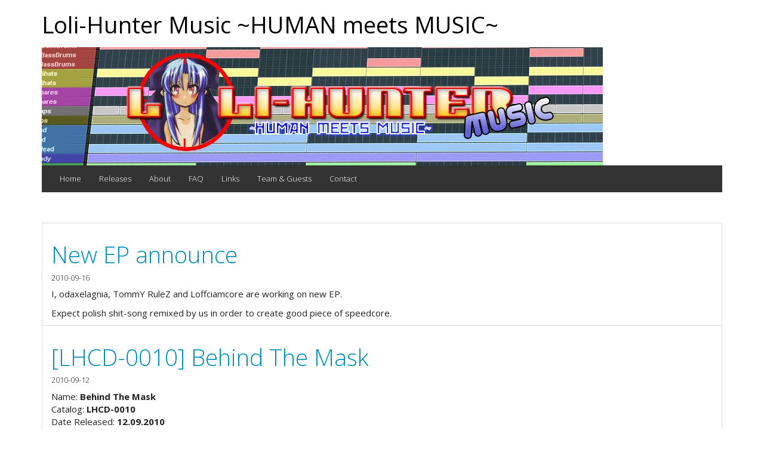

--- FILE ---
content_type: text/html; charset=UTF-8
request_url: https://loli-hunter.com/?page=3
body_size: 20553
content:
<!DOCTYPE html>
<html  lang="en" dir="ltr" prefix="content: http://purl.org/rss/1.0/modules/content/  dc: http://purl.org/dc/terms/  foaf: http://xmlns.com/foaf/0.1/  og: http://ogp.me/ns#  rdfs: http://www.w3.org/2000/01/rdf-schema#  schema: http://schema.org/  sioc: http://rdfs.org/sioc/ns#  sioct: http://rdfs.org/sioc/types#  skos: http://www.w3.org/2004/02/skos/core#  xsd: http://www.w3.org/2001/XMLSchema# ">
  <head>
    <meta charset="utf-8" />
<link rel="shortlink" href="http://loli-hunter.com/" />
<meta http-equiv="content-language" content="en" />
<link rel="canonical" href="http://loli-hunter.com/" />
<link rel="next" href="https://loli-hunter.com/?page=1" />
<meta name="news_keywords" content="Loli-Hunter, music, netlabel, hardcore, techno, j-core" />
<meta name="description" content="Loli-Hunter Music official website. Loli-Hunter Music is a small net label. We make music in hardcore techno, j-core styles and similar and releasing it for free." />
<meta name="abstract" content="Loli-Hunter Music is a small net label." />
<meta name="keywords" content="Loli-Hunter, music, netlabel, hardcore, techno, j-core" />
<link rel="image_src" href="https://loli-hunter.com/themes/jcore/images/cropped-Untitled-1-copy.jpg" />
<meta name="rights" content="Loli-Hunter Music" />
<meta name="Generator" content="Drupal 8 (https://www.drupal.org)" />
<meta name="MobileOptimized" content="width" />
<meta name="HandheldFriendly" content="true" />
<meta name="viewport" content="width=device-width, initial-scale=1.0" />
<link rel="shortcut icon" href="/themes/jcore/favicon.ico" type="image/vnd.microsoft.icon" />

    <title>Loli-Hunter Music ~HUMAN meets MUSIC~ J-Core &amp; Happy Hardcore Netlabel</title>
    <link rel="stylesheet" media="all" href="/sites/default/files/css/css_7CAbgI9CxDGLvfYjZUGLoguaOSLFdyHXEwlsT1mF30A.css" />
<link rel="stylesheet" media="all" href="https://cdn.jsdelivr.net/npm/bootswatch@3.4.0/yeti/bootstrap.min.css" />
<link rel="stylesheet" media="all" href="https://cdn.jsdelivr.net/npm/@unicorn-fail/drupal-bootstrap-styles@0.0.2/dist/3.4.0/8.x-3.x/drupal-bootstrap-yeti.min.css" />
<link rel="stylesheet" media="all" href="/sites/default/files/css/css_gIYD-guWuKCbqa-ZQCXZDBYo3BeDJIMZVrmQL7kwwYk.css" />

    
<!--[if lte IE 8]>
<script src="/sites/default/files/js/js_VtafjXmRvoUgAzqzYTA3Wrjkx9wcWhjP0G4ZnnqRamA.js"></script>
<![endif]-->

    <link rel="apple-touch-icon" sizes="180x180" href="/apple-touch-icon.png">
    <link rel="icon" type="image/png" sizes="32x32" href="/favicon-32x32.png">
    <link rel="icon" type="image/png" sizes="16x16" href="/favicon-16x16.png">
    <link rel="manifest" href="/site.webmanifest">
  </head>
  <body class="path-frontpage has-glyphicons">
    <a href="#main-content" class="visually-hidden focusable skip-link">
      Skip to main content
    </a>
    
      <div class="dialog-off-canvas-main-canvas" data-off-canvas-main-canvas>
    
      <div class="first container">  <div class="region region-first">
    <section id="block-topheader" class="block block-block-content block-block-content4f030620-fbf3-4d97-9b4f-b7d39df47fa2 clearfix">
  
    

      
            <div class="field field--name-body field--type-text-with-summary field--label-hidden field--item"><p><a href="/" style="color:#000;font-size:3vw;">Loli-Hunter Music ~HUMAN meets MUSIC~</a></p>
<img class="img-responsive" src="/themes/jcore/images/cropped-Untitled-1-copy.jpg" />
</div>
      
  </section>


  </div>
</div>
  
          <header class="navbar navbar-default container" id="navbar" role="banner">
            <div class="navbar-header">
          <div class="region region-navigation">
    <nav role="navigation" aria-labelledby="block-mainnavigation-menu" id="block-mainnavigation">
            <h2 class="sr-only" id="block-mainnavigation-menu">Main navigation</h2>

      
      <ul class="menu menu--main nav navbar-nav">
                      <li class="first">
                                        <a href="/" data-drupal-link-system-path="&lt;front&gt;">Home</a>
              </li>
                      <li>
                                        <a href="/releases" data-drupal-link-system-path="releases">Releases</a>
              </li>
                      <li>
                                        <a href="/about" data-drupal-link-system-path="node/1">About</a>
              </li>
                      <li>
                                        <a href="/faq" data-drupal-link-system-path="node/2">FAQ</a>
              </li>
                      <li>
                                        <a href="/links" data-drupal-link-system-path="node/3">Links</a>
              </li>
                      <li>
                                        <a href="/team_and_guests" data-drupal-link-system-path="node/5">Team &amp; Guests</a>
              </li>
                      <li class="last">
                                        <a href="/contact" title="Contact" data-drupal-link-system-path="contact">Contact</a>
              </li>
        </ul>
  

  </nav>

  </div>

                      </div>

                      </header>
  
  <div role="main" class="main-container container js-quickedit-main-content">
    <div class="row">

                              <div class="col-sm-12" role="heading">
              <div class="region region-header">
        <h1 class="page-header"></h1>


  </div>

          </div>
              
            
                  <section class="col-sm-12">

                                      <div class="highlighted">  <div class="region region-highlighted">
    <div data-drupal-messages-fallback class="hidden"></div>

  </div>
</div>
                  
                
                          <a id="main-content"></a>
            <div class="region region-content">
      <div class="views-element-container form-group"><div class="view view-frontpage view-id-frontpage view-display-id-page_1 js-view-dom-id-25fda7650417090a89d54bcf57786a2e94c89041c4f26a6678033b05aeea76ef">
  
    
      
      <div class="view-content">
      
<ul id="views-bootstrap-frontpage-page-1"  class="views-bootstrap-list-group views-view-list-group">
          <li class="list-group-item">
                    <p class="list-group-item-text"><div class="views-field views-field-title"><h1 class="field-content"><a href="/news/278" hreflang="en">New EP announce</a></h1></div><div class="views-field views-field-created"><h6 class="field-content">2010-09-16</h6></div><div class="views-field views-field-body"><div class="field-content"><p>I, odaxelagnia, TommY RuleZ and Loffciamcore are working on new EP.</p>

<p>Expect polish shit-song remixed by us in order to create good piece of speedcore.</p></div></div></p>
      </li>
          <li class="list-group-item">
                    <p class="list-group-item-text"><div class="views-field views-field-title"><h1 class="field-content"><a href="/news/274" hreflang="en">[LHCD-0010] Behind The Mask</a></h1></div><div class="views-field views-field-created"><h6 class="field-content">2010-09-12</h6></div><div class="views-field views-field-body"><div class="field-content">Name: <b>Behind The Mask</b><br />
Catalog: <b>LHCD-0010</b><br />
Date Released: <b>12.09.2010</b><br />
Format: <b>Digital, MP3, 320kbps</b><br />
<p>Tracklist:<br />
01 &#8211; <b>Jakim &#8211; Frustration</b><br />
02 &#8211; <b>Jakim &#8211; Chaotic Evil</b><br />
03 &#8211; <b>Jakim &#8211; TERROR TWOJA MAĆ</b><br />
04 &#8211; <b>Jakim &#8211; Dead Disco</b><br />
05 &#8211; <b>Jakim &#8211; Full Metal Jacket</b><br />
06 &#8211; <b>Jakim &#8211; Unidentified Me</b><br />
<p>Newest <b>Loli-Hunter</b> release. 6 tracks gabber\terrorcore made by Jakim. It&#8217;s his first solo album released at <b>LHR</b>. Get it now!</p>
<p><a href="https://mega.nz/#!3Z4WCSpS!k44PImtGCiDE7wdqJ6Z1VskVzBrx7_I3zU5YVJTXkiU">Download</a></p>
</div></div></p>
      </li>
          <li class="list-group-item">
                    <p class="list-group-item-text"><div class="views-field views-field-title"><h1 class="field-content"><a href="/news/270" hreflang="en">Kreton @ Urusai Radio</a></h1></div><div class="views-field views-field-created"><h6 class="field-content">2010-09-11</h6></div><div class="views-field views-field-body"><div class="field-content"><p>I got a place in Urusai Radio timetable.</p>

<p>Every week at Friday you can heard Hard.core Night.</p>

<p>Best hardcore, UK hardcore, gabber and well know J-core! 2 hours!</p>

<p>Start: 22:00 – end 00:00 (if line will be free, even longer).</p>

<p>Available greetings and song requester (if played track, requester is turned off during live mixes).</p>

<p>Second audition is – Touhou – Danmaku Eveywhere.</p>

<p>Every Saturday. Start 21:00, end 23:00 (if line will be free, even longer).</p>

<p>Touhou. Touhou everywhere:D.</p>

<p>Available greetings and song requester (if played track, requester is turned off during live mixes).</p>

<p>Visit radio website</p></div></div></p>
      </li>
          <li class="list-group-item">
                    <p class="list-group-item-text"><div class="views-field views-field-title"><h1 class="field-content"><a href="/news/232" hreflang="en">Layout Update + FAQ Update</a></h1></div><div class="views-field views-field-created"><h6 class="field-content">2010-08-09</h6></div><div class="views-field views-field-body"><div class="field-content"><p>Our FAQ was updated.<br />
Also little changes is side bar (added twitter for example).</p></div></div></p>
      </li>
          <li class="list-group-item">
                    <p class="list-group-item-text"><div class="views-field views-field-title"><h1 class="field-content"><a href="/news/225" hreflang="en">[LHCD-0007~9] Core² ～softcore MEETS hardcore～</a></h1></div><div class="views-field views-field-created"><h6 class="field-content">2010-09-07</h6></div><div class="views-field views-field-body"><div class="field-content"><p>Name: <strong>Core² ～softcore MEETS hardcore～</strong><br />
Catalog: <strong>LHCD-0007~9</strong><br />
Released: <strong>25.08.2009</strong><br />
<strong>Download it <a href="http://loli-hunter.com/core2">here</a></strong></p>
</div></div></p>
      </li>
          <li class="list-group-item">
                    <p class="list-group-item-text"><div class="views-field views-field-title"><h1 class="field-content"><a href="/news/212" hreflang="en">[LHCD-0006] Loli-Hunters – Crapcore (aka Old Songz)</a></h1></div><div class="views-field views-field-created"><h6 class="field-content">2010-06-16</h6></div><div class="views-field views-field-body"><div class="field-content">Name: <b>Crapcore (aka Old Songz)</b><br />
Catalog: <b>LHCD-0006</b><br />
Date Released: <b>16.06.2010</b><br />
Format: <b>Digital, OGG,</b><br />
<p>Tracklist:<br />
01 &#8211; <b>Kreton &#8211; TeЯЯacoЯe (Not a best Яemix)</b><br />
02 &#8211; <b>CrowCalledWindgirl &#8211; Song in 10 minutes ~It&#8217;s bondage my friend~</b><br />
03 &#8211; <b>Kreton &#8211; I Maid My Song (Another Tale About Crapcore)</b><br />
04 &#8211; <b>LittleSweetLoli &#8211; Sunrise</b><br />
05 &#8211; <b>Flan-chan &#8211; Bubble Bobble [Sum Pluginz TEST(core) ReyMixX]</b><br />
06 &#8211; <b>Flan-chan &#8211; Xp3rim3nt@l 1-2-3 X</b><br />
07 &#8211; <b>LittleSweetLoli &#8211; Because I Need Free Time (That song is short)</b><br />
08 &#8211; <b>Flan-chan &#8211; gAbbA crushEr 170pLus+</b><br />
09 &#8211; <b>MiNDFuCkeD LOLi &#8211; SwEet LiTtle dEad(LEss RApes THan USuall BUt Flan-chan MIx)</b><br />
<p>As I promised, album is released. On time! HA! I feel strange&#8230; About release &#8211; There is 9 a bit strange tracks &#8211; mostly &#8211; old projects. Don&#8217;t expect anything that good like <b>Littl：3 and Cut：3 (Melody for that Girl)</b> or <b>R：3volution 3.0 (OHR 3 Anthem)</b>. No, no. Let&#8217;s think about this like about SHAPRNEL SOUND &#8220;EARLY STYLE OF OTAKUSPEEDVIBE 1996-1998 PROJECTGABBANGELION&#8221;. It&#8217;s something like this, but more crappy. I promise, next release should kick you ass to the moon! Be patient and enjoy this one&#8230; If you can&#8230;</p>
<p><a href="https://mega.nz/#!nZ5WWS4R!VvChXunBhPzdW2p-oD-4cSMsydg2rrDZMx0QWsMGmDA">OGG Version</a><br />
FLAC Version Not Available</p>
</div></div></p>
      </li>
          <li class="list-group-item">
                    <p class="list-group-item-text"><div class="views-field views-field-title"><h1 class="field-content"><a href="/news/209" hreflang="en">Crapcore (aka Old Songz) Announcment</a></h1></div><div class="views-field views-field-created"><h6 class="field-content">2010-06-14</h6></div><div class="views-field views-field-body"><div class="field-content"><p>Yes, LHCD-0006 – Crapcore (aka Old Songz) will be released this wednesday (16.06).</p>

<p>This time, few songs that should never be released &gt;_&lt;...</p>

<p>Power of crap with addition of core… May explode if not listen carefully ;)</p>

<p><br />
Tracklist:<br />
01 – Kreton – TeЯЯacoЯe (Not a best Яemix)<br />
02 – CrowCalledWindgirl – Song in 10 minutes ~It’s bondage my friend~<br />
03 – Kreton – I Maid My Song (Another Tale About Crapcore)<br />
04 – LittleSweetLoli – Sunrise<br />
05 – Flan-chan – Bubble Bobble [Sum Pluginz TEST(core) ReyMixX]<br />
06 – Flan-chan – Xp3rim3nt@l 1-2-3 X<br />
07 – LittleSweetLoli – Because I Need Free Time (That song is short)<br />
08 – Flan-chan – gAbbA crushEr 170pLus+<br />
09 – MiNDFuCkeD LOLi – SwEet LiTtle dEad(LEss RApes THan USuall BUt Flan-chan MIx)</p>

<p>Awaits for DL link… If you are not scared XD<br />
 </p></div></div></p>
      </li>
          <li class="list-group-item">
                    <p class="list-group-item-text"><div class="views-field views-field-title"><h1 class="field-content"><a href="/news/203" hreflang="en">Loli-Hunterz 4 Ur Kidz</a></h1></div><div class="views-field views-field-created"><h6 class="field-content">2010-05-09</h6></div><div class="views-field views-field-body"><div class="field-content"><p>New project – Loli-Hunterz 4 Ur Kidz – 2 songs in happy hardcore style…</p>

<p>Both are remixes of songs for kids originally sung by polish group – Fasolki.</p>

<p>Tracklist:<br />
01. ??? – ???<br />
02. Kreton feat. LittleSweetLoli – Fantasia (Jest od Tego…)</p>

<p>Original: Fantazja by Fasolki<br />
Release date: When it’s done!<br />
Wait.</p></div></div></p>
      </li>
          <li class="list-group-item">
                    <p class="list-group-item-text"><div class="views-field views-field-title"><h1 class="field-content"><a href="/news/199" hreflang="en">Lullaby from Hell on YT</a></h1></div><div class="views-field views-field-created"><h6 class="field-content">2010-04-25</h6></div><div class="views-field views-field-body"><div class="field-content"><p>Like in Topic &#8211; <a href="http://www.loli-hunter.com/?p=95"><b>Lullaby from Hell</b></a> was uploaded to YouTube where You can listen it in full version (good options when You want check it before download).</p>
<p>Links:</p>
<p><a href="http://www.youtube.com/watch?v=5PtQWeDnX8A" rel="nofollow">クレトン &#8211; Lullaby for a Nameless Soul</a><br />
<a href="http://www.youtube.com/watch?v=TiQSJf5HZnM" rel="nofollow">DJ Werwolf &#8211; 18 Times a Hell</a></p>
</div></div></p>
      </li>
          <li class="list-group-item">
                    <p class="list-group-item-text"><div class="views-field views-field-title"><h1 class="field-content"><a href="/news/196" hreflang="en">Girls Lost in Time – Project Start</a></h1></div><div class="views-field views-field-created"><h6 class="field-content">2010-04-24</h6></div><div class="views-field views-field-body"><div class="field-content"><p>Another free Touhou album. WIP.<br />
 </p></div></div></p>
      </li>
    </ul>

    </div>
  
        <nav class="pager-nav text-center" role="navigation" aria-labelledby="pagination-heading">
    <h4 id="pagination-heading" class="visually-hidden">Pagination</h4>
    <ul class="pagination js-pager__items">

                    <li class="pager__item pager__item--first">
          <a href="?page=0" title="Go to first page" rel="first">
            <span class="visually-hidden">First page</span>
            <span aria-hidden="true">« First</span>
          </a>
        </li>
      
                    <li class="pager__item pager__item--previous">
          <a href="?page=2" title="Go to previous page" rel="prev">
            <span class="visually-hidden">Previous page</span>
            <span aria-hidden="true">‹ Previous</span>
          </a>
        </li>
      
                    <li class="pager__item">
                                          <a href="?page=0" title="Go to page 1">
            <span class="visually-hidden">
              Page
            </span>1</a>
        </li>
              <li class="pager__item">
                                          <a href="?page=1" title="Go to page 2">
            <span class="visually-hidden">
              Page
            </span>2</a>
        </li>
              <li class="pager__item">
                                          <a href="?page=2" title="Go to page 3">
            <span class="visually-hidden">
              Page
            </span>3</a>
        </li>
              <li class="pager__item is-active active">
                                          <a href="?page=3" title="Current page">
            <span class="visually-hidden">
              Current page
            </span>4</a>
        </li>
              <li class="pager__item">
                                          <a href="?page=4" title="Go to page 5">
            <span class="visually-hidden">
              Page
            </span>5</a>
        </li>
              <li class="pager__item">
                                          <a href="?page=5" title="Go to page 6">
            <span class="visually-hidden">
              Page
            </span>6</a>
        </li>
              <li class="pager__item">
                                          <a href="?page=6" title="Go to page 7">
            <span class="visually-hidden">
              Page
            </span>7</a>
        </li>
              <li class="pager__item">
                                          <a href="?page=7" title="Go to page 8">
            <span class="visually-hidden">
              Page
            </span>8</a>
        </li>
              <li class="pager__item">
                                          <a href="?page=8" title="Go to page 9">
            <span class="visually-hidden">
              Page
            </span>9</a>
        </li>
      
                    <li class="pager__item pager__item--next">
          <a href="?page=4" title="Go to next page" rel="next">
            <span class="visually-hidden">Next page</span>
            <span aria-hidden="true">Next ›</span>
          </a>
        </li>
      
                  <li class="pager__item pager__item--last">
        <a href="?page=8" title="Go to last page" rel="last">
          <span class="visually-hidden">Last page</span>
          <span aria-hidden="true">Last »</span>
        </a>
      </li>
      
    </ul>
  </nav>

          </div>
</div>


  </div>

              </section>

                </div>
  </div>

      <footer class="footer container" role="contentinfo">
        <div class="region region-footer">
    <section id="block-footer" class="block block-block-content block-block-content9dd7dcfb-632b-42b8-b2c7-188770ce0e9f clearfix">
  
    

      
            <div class="field field--name-body field--type-text-with-summary field--label-hidden field--item"><div class="row">
<div class="col-md-6">
<font size=5>Loli-Hunter Music ~HUMAN MUSIC~</font>
</div>

<div class="col-md-6 text-right">Twitter</div>
</div></div>
      
  </section>


  </div>

    </footer>
  
  </div>

    
    <script type="application/json" data-drupal-selector="drupal-settings-json">{"path":{"baseUrl":"\/","scriptPath":null,"pathPrefix":"","currentPath":"node","currentPathIsAdmin":false,"isFront":true,"currentLanguage":"en","currentQuery":{"page":"3"}},"pluralDelimiter":"\u0003","suppressDeprecationErrors":true,"bootstrap":{"forms_has_error_value_toggle":0},"user":{"uid":0,"permissionsHash":"60256d2a3ee1199526c1edc4792dc937929ea38e246bbd9d840c9e1a6af6bbe0"}}</script>
<script src="/sites/default/files/js/js_50rwzfqZQWQ3EMRESBKyR0yxKkscvaNXdvJvvKgRuEI.js"></script>
<script src="https://cdn.jsdelivr.net/npm/bootstrap@3.4.1/dist/js/bootstrap.min.js" integrity="sha256-nuL8/2cJ5NDSSwnKD8VqreErSWHtnEP9E7AySL+1ev4=" crossorigin="anonymous"></script>
<script src="/sites/default/files/js/js_SBPs4Nz8s8sJ8Fu_02wEGLfwObvZDsPxZOtNkHQNtKc.js"></script>

  </body>
</html>


--- FILE ---
content_type: text/css
request_url: https://loli-hunter.com/sites/default/files/css/css_gIYD-guWuKCbqa-ZQCXZDBYo3BeDJIMZVrmQL7kwwYk.css
body_size: 617
content:
#views-bootstrap-frontpage-page-1{padding-left:0;}.list-group-item{word-break:break-all;}.path-frontpage .page-header{border-bottom:0px solid #dddddd;}.node--type-release .field--name-body{font-family:monospace;margin-top:13px;}.page-node-type-release .field--name-field-ogg-url,.page-node-type-release .field--name-field-flac-url{clear:both;line-height:2em;background-color:#ffefd5;padding-left:5px;}.page-node-type-release .field--name-field-ogg-url a,.page-node-type-release .field--name-field-flac-url a{background-color:#222;color:#eee;padding:1px 4px;}.page-node-type-release .field--name-field-info-url .field--label{margin-bottom:10px;}.page-node-type-release .field--name-field-ogg-url a:hover,.page-node-type-release .field--name-field-flac-url a:hover{text-decoration:none;background-color:#555;}@media screen and (max-width:768px){.navbar{margin-left:15px;margin-right:15px;}.navbar-header{padding-left:15px;padding-right:15px;}.view-display-id-page_1 .views-field-field-info-url{display:none;}}@media screen and (min-width:768px){.page-node-type-release .bs-region--left{width:40%;}.page-node-type-release .bs-region--right{width:60%;}}
